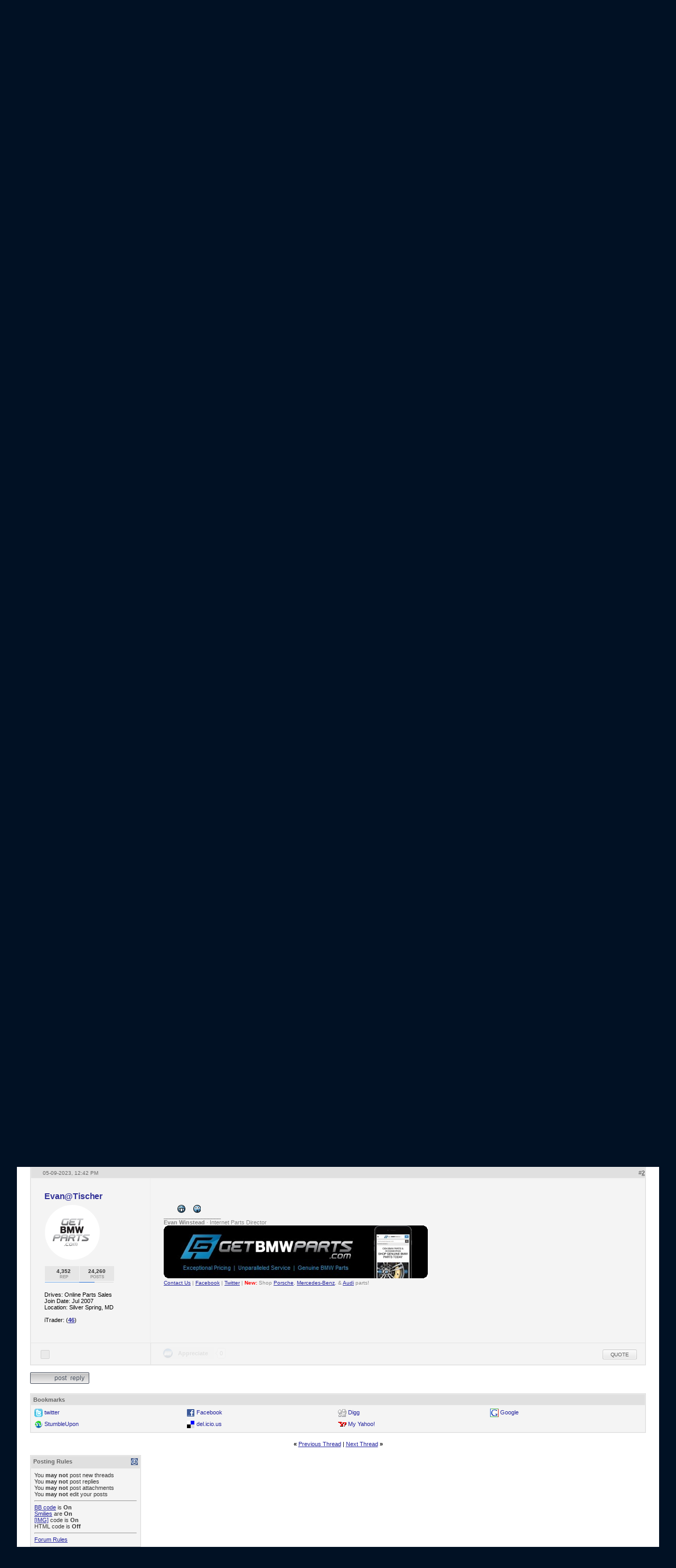

--- FILE ---
content_type: text/html; charset=ISO-8859-1
request_url: https://www.2addicts.com/forums/showthread.php?s=c092cdc83cbaa53ac9b028f2ccb2ccfc&p=30114424
body_size: 10744
content:
<!DOCTYPE html>
<html xmlns="http://www.w3.org/1999/xhtml" dir="ltr" lang="en">
<head>
	<meta http-equiv="Content-Type" content="text/html; charset=ISO-8859-1" />
<meta http-equiv="X-UA-Compatible" content="IE=9" />
<meta name="generator" content="vBulletin 3.8.11" />

<meta name="bptitle" content="getBMWparts.com | NEW Limited Edition &quot;50 Years M&quot; License Plate Frame!!!" /><meta name="bpthreadid" content="1961864" /><meta name="bpforumid" content="544" /><meta name="bpthreadop" content="Evan@Tischer" /><meta name="bplastposter" content="Evan@Tischer" /><meta name="bpfirstpostdateline" content="1665590307" /><meta name="bplastpostdateline" content="1683650574" /><meta name="bpcomments" content="1" /><meta name="bpsite" content="f22" />


<meta property="og:title" content="getBMWparts.com | NEW Limited Edition &quot;50 Years M&quot; License Plate Frame!!!"/>
<meta property="og:image" content="http://www.bimmerpost.com/bpfb.jpg" />

<meta name="keywords" content=" getBMWparts.com | NEW Limited Edition &quot;50 Years M&quot; License Plate Frame!!!, bmw 3-series forum,e90,e91,e92,e93,BMW forum,e90 forum,bmw e90 forum,e90 chat,hamann,ac,schnitzer,hartge,breyton,rdsport,3 series,3-series,coupe,sedan,spy shot,spy pics,spy photos,spy photo,2006,unofficial,forum,bbs,discussion,bulletin board,aftermarket,forum,page,board,discussion,videos,schnitzer,hamann,aftermarket,wheels,exhaust,335i,335d,328xi" />
<meta name="description" content="getBMWparts.com | NEW Limited Edition &quot;50 Years M&quot; License Plate Frame!!!" />


<!-- CSS Stylesheet -->
<style type="text/css" id="vbulletin_css">
/**
* vBulletin 3.8.11 CSS
* Style: '2Addicts | F22'; Style ID: 86
*/
@import url("clientscript/vbulletin_css/style-44ef9e49-00086.css");
</style>
<link rel="stylesheet" type="text/css" href="clientscript/vbulletin_important.css?v=3811" />


<!-- / CSS Stylesheet -->

<script type="text/javascript" src="https://ajax.googleapis.com/ajax/libs/yui/2.9.0/build/yahoo-dom-event/yahoo-dom-event.js?v=3811"></script>
<script type="text/javascript" src="https://ajax.googleapis.com/ajax/libs/yui/2.9.0/build/connection/connection-min.js?v=3811"></script>
<script type="text/javascript">
<!--
var SESSIONURL = "s=fbf6d03332c4f1d07d53cc74a6f6fb28&";
var SECURITYTOKEN = "guest";
var IMGDIR_MISC = "images/misc";
var vb_disable_ajax = parseInt("0", 10);
// -->
</script>
<script type="text/javascript" src="clientscript/vbulletin_global.js?v=3811"></script>
<script type="text/javascript" src="clientscript/vbulletin_menu.js?v=3811"></script>


	<link rel="alternate" type="application/rss+xml" title="2Addicts | BMW 2-Series forum RSS Feed" href="external.php?type=RSS2" />
	
		<link rel="alternate" type="application/rss+xml" title="2Addicts | BMW 2-Series forum - Misc. Car Items - RSS Feed" href="external.php?type=RSS2&amp;forumids=544" />
	


<script type="text/javascript" src="/forums/bpnavbar/jquery-1.7.2.min.js"></script>
<script type="text/javascript" src="/forums/bpnavbar/jquery.hoverIntent.min.js"></script>
<script type="text/javascript" src="/forums/bpmentions/helper.js"></script>
<link rel="stylesheet" type="text/css" href="/forums/bpmentions/mention.css" />
<link rel="stylesheet" type="text/css" href="/forums/markspam/markspam.css" />
<script type="text/javascript" src="/forums/markspam/markspam.js"></script>
	<title> getBMWparts.com | NEW Limited Edition &quot;50 Years M&quot; License Plate Frame!!!</title>
	<!-- 2Addicts | BMW 2-Series forum -->
	<script type="text/javascript" src="clientscript/vbulletin_post_loader.js?v=3811"></script>
	<style type="text/css" id="vbulletin_showthread_css">
	<!--
	
	#links div { white-space: nowrap; }
	#links img { vertical-align: middle; }
	-->
	</style>
        <script type="text/javascript" src="/forums/bpvote/bpvote.js"></script>
        <link rel="stylesheet" type="text/css" href="/forums/bpvote/bpvote.css" />
</head>
<body onload="if (document.body.scrollIntoView &amp;&amp; (window.location.href.indexOf('#') == -1 || window.location.href.indexOf('#post') &gt; -1)) { fetch_object('currentPost').scrollIntoView(true); }">
<link rel="stylesheet" type="text/css" href="/forums/multisite-style/universalbuttons/style1.css" />

<script src="/forums/multisite-style/log.js"></script>
<script src="/forums/multisite-style/multisite_forumselector_helper.js"></script>

 

<link rel="stylesheet" href="/forums/bpnavbar/mainnavbar7b.css" />
<link rel="stylesheet" type="text/css" href="/forums/multisite-style/universalbuttons/commonIcons.css" />

<div class="mainnavbar">


     <div class="mnavbarcontentlogo">
       <a href="//www.bimmerpost.com/"><img src="//bimmerpost.imgix.net/forums/bpnavbar/bplogo-flat.png?w=68" oldsrc="//bimmerpost.imgix.net/wp-content/themes/2020/images/bimmerpostlogo.png" border="0" alt="" /> 
       <div class="mnavbarbpname">Bimmerpost</div>
        </a>
     </div>

<div class="mnavbarcontent" id="flist">

<script>
$('nav li ul').hide().removeClass('fallback');
$('nav li').hover(
  function () {
    $('ul', this).stop().slideDown(150);
  },
  function () {
    $('ul', this).stop().slideUp(150);
  }
);
</script>


<nav id="hamnav">
  <label for="hamburger">&#9776; Model Selection</label>
  <input type="checkbox" id="hamburger"/>
  <ul id="hamitems">
    <li>
      <a href="#">1</a>
      <ul class="fallback">
 
                  <li class="forumnavItem"><a class="forumjump" href="//f44.bimmerpost.com/forums"><img src="/forums/bar69/icon-f40.png" border="0" alt="" align="left" width="166" height="82" /><div class="forumnavText"><font class="forumnavTitle">F40</font>Model Year: <b>2019 +</b></div></a></li>
       
                  <li class="dropdownSeparator">Previous Generations</li>

                  <li class="forumnavItem"><a class="forumjump" href="//f20.1addicts.com/forums"><img src="/forums/bar69/icon-f20-2.png" border="0" alt="" align="left" width="166" height="82" /><div class="forumnavText"><font class="forumnavTitle">F20 / F21</font>Model Year: <b>2012 - 2018</b></div></a></li>

                  <li class="forumnavItem"><a class="forumjump" href="//www.1addicts.com/forums"><img src="/forums/bar69/icon-e82-3.png" border="0" alt="" align="left" width="166" height="82" /><div class="forumnavText"><font class="forumnavTitle">E81 / E82 / E87 / E88</font>Model Year: <b>2004 - 2011</b></div></a></li>

      </ul>
    </li>


    <li>
      <a href="#">2</a>
      <ul class="fallback">
                  <li class="forumnavItem"><a class="forumjump" href="//g87.bimmerpost.com/forums"><img src="/forums/bar69/icon-g42.png" border="0" alt="" align="left" width="166" height="82" /><div class="forumnavText"><font class="forumnavTitle">G42</font>Model Year: <b>2021 +</b></div></a></li>

                  <li class="forumnavItem"><a class="forumjump" href="//f44.bimmerpost.com/forums"><img src="/forums/bar69/icon-f44.png" border="0" alt="" align="left" width="166" height="82" /><div class="forumnavText"><font class="forumnavTitle">F44</font>Model Year: <b>2020 +</b></div></a></li>

                  <li class="dropdownSeparator">Previous Generations</li>

                  <li class="forumnavItem"><a class="forumjump" href="//www.2addicts.com/forums"><img src="/forums/bar69/icon-f22.png" border="0" alt="" align="left" width="166" height="82" /><div class="forumnavText"><font class="forumnavTitle">F22 / F23</font>Model Year: <b>2014 - 2020</b></div></a></li>

      </ul>
    </li>

    <li>
      <a href="#">3/i3</a>
      <ul class="fallback">
                  <li class="forumnavItem"><a class="forumjump" href="//g20.bimmerpost.com/forums"><img src="/forums/bar69/icon-g20.png" border="0" alt="" align="left" width="166" height="82" /><div class="forumnavText"><font class="forumnavTitle">G20</font>Model Year: <b>2019 +</b></div></a></li>

                  <li class="forumnavItem"><a class="forumjump" href="//g50.bimmerpost.com/forums"><img src="/forums/bar69/icon-unknown.png" border="0" alt="" align="left" width="166" height="82" /><div class="forumnavText"><font class="forumnavTitle">G50 / NA0 / ZA0</font>Model Year: <b>2027 +</b></div></a></li>

                  <li class="dropdownSeparator">Previous Generations</li>

                  <li class="forumnavItem"><a class="forumjump" href="//f30.bimmerpost.com/forums"><img src="/forums/bar69/icon-f30-2.png" border="0" alt="" align="left" width="166" height="82" /><div class="forumnavText"><font class="forumnavTitle">F30 / F31</font>Model Year: <b>2012 - 2018</b></div></a></li>

                  <li class="forumnavItem"><a class="forumjump" href="//www.e90post.com/forums"><img src="/forums/bar69/icon-e90-3.png" border="0" alt="" align="left" width="166" height="82" /><div class="forumnavText"><font class="forumnavTitle">E90 / E91 / E92 / E93</font>Model Year: <b>2006 - 2011</b></div></a></li>
      </ul>
    </li>


    <li>
      <a href="#">4</a>
      <ul class="fallback">
                  <li class="forumnavItem"><a class="forumjump" href="//g20.bimmerpost.com/forums"><img src="/forums/bar69/icon-g22.png" border="0" alt="" align="left" width="166" height="82" /><div class="forumnavText"><font class="forumnavTitle">G22</font>Model Year: <b>2020 +</b></div></a></li>

                  <li class="dropdownSeparator">Previous Generations</li>

                  <li class="forumnavItem"><a class="forumjump" href="//f30.bimmerpost.com/forums"><img src="/forums/bar69/icon-f32.png" border="0" alt="" align="left" width="166" height="82" /><div class="forumnavText"><font class="forumnavTitle">F32 / F33</font>Model Year: <b>2013 - 2019</b></div></a></li>

      </ul>
    </li>

    <li>
      <a href="#">5/i5</a>
      <ul class="fallback">

                  <li class="forumnavItem"><a class="forumjump" href="//g60.bimmerpost.com/forums"><img src="/forums/bar69/icon-g60.png" border="0" alt="" align="left" width="166" height="82" /><div class="forumnavText"><font class="forumnavTitle">G60</font>Model Year: <b>2024 +</b></div></a></li>

                  <li class="dropdownSeparator">Previous Generations</li>

                  <li class="forumnavItem"><a class="forumjump" href="//g30.bimmerpost.com/forums"><img src="/forums/bar69/icon-g30-2.png" border="0" alt="" align="left" width="166" height="82" /><div class="forumnavText"><font class="forumnavTitle">G30</font>Model Year: <b>2017 - 2023</b></div></a></li>

                  <li class="forumnavItem"><a class="forumjump" href="//f10.5post.com/forums"><img src="/forums/bar69/icon-f10-2.png" border="0" alt="" align="left" width="166" height="82" /><div class="forumnavText"><font class="forumnavTitle">F10 / F11</font>Model Year: <b>2010 - 2016</b></div></a></li>

                  <li class="forumnavItem"><a class="forumjump" href="//e60.5post.com/forums"><img src="/forums/bar69/icon-e60-1.png" border="0" alt="" align="left" width="166" height="82" /><div class="forumnavText"><font class="forumnavTitle">E60</font>Model Year: <b>2004 - 2009</b></div></a></li>

                  <li class="forumnavItem"><a class="forumjump" href="//e39.5post.com/forums"><img src="/forums/bar69/icon-e39.png" border="0" alt="" align="left" width="166" height="82" /><div class="forumnavText"><font class="forumnavTitle">E39</font>Model Year: <b>1995 - 2003</b></div></a></li>

      </ul>
    </li>

    <li>
        <a class="forumjump" href="//www.6post.com/forums">6</a>
    </li>

    <li>
             <a class="forumjump" href="//www.7post.com/forums">7</a>
    </li>

    <li>
             <a class="forumjump" href="//f92.bimmerpost.com/forums">8</a>
    </li>


    <li>
      <a href="#">M2</a>
      <ul class="fallback">
                  <li class="forumnavItem"><a class="forumjump" href="//g87.bimmerpost.com/forums"><img src="/forums/bar69/icon-g87.png" border="0" alt="" align="left" width="166" height="82" /><div class="forumnavText"><font class="forumnavTitle">G87</font>Model Year: <b>2023+</b></div></a></li>

                  <li class="dropdownSeparator">Previous Generations</li>

                  <li class="forumnavItem"><a class="forumjump" href="//f87.bimmerpost.com/forums"><img src="/forums/bar69/icon-f87.png" border="0" alt="" align="left" width="166" height="82" /><div class="forumnavText"><font class="forumnavTitle">F87</font>Model Year: <b>2015 - 2022</b></div></a></li>

      </ul>
    </li>


    <li>
      <a href="#">M3</a>
      <ul class="fallback">

                  <li class="forumnavItem"><a class="forumjump" href="//g80.bimmerpost.com/forums"><img src="/forums/bar69/icon-g80.png" border="0" alt="" align="left" width="166" height="82" /><div class="forumnavText"><font class="forumnavTitle">G80</font>Model Year: <b>2021 +</b></div></a></li>

                  <li class="forumnavItem"><a class="forumjump" href="//g50.bimmerpost.com/forums"><img src="/forums/bar69/icon-unknown.png" border="0" alt="" align="left" width="166" height="82" /><div class="forumnavText"><font class="forumnavTitle">G50 / NA0 / ZA0</font>Model Year: <b>2027 +</b></div></a></li>

                  <li class="dropdownSeparator">Previous Generations</li>

                  <li class="forumnavItem"><a class="forumjump" href="//f80.bimmerpost.com/forums"><img src="/forums/bar69/icon-f80.png" border="0" alt="" align="left" width="166" height="82" /><div class="forumnavText"><font class="forumnavTitle">F80</font>Model Year: <b>2014 - 2020</b></div></a></li>

                  <li class="forumnavItem"><a class="forumjump" href="//www.m3post.com/forums"><img src="/forums/bar69/icon-e90m3-2.png" border="0" alt="" align="left" width="166" height="82" /><div class="forumnavText"><font class="forumnavTitle">E90 / E92</font>Model Year: <b>2007 - 2013</b></div></a></li>

                  <li class="forumnavItem"><a class="forumjump" href="//e46m3.bimmerpost.com/forums"><img src="/forums/bar69/icon-e46m3.png" border="0" alt="" align="left" width="166" height="82" /><div class="forumnavText"><font class="forumnavTitle">E46</font>Model Year: <b>2000 - 2006</b></div></a></li>

      </ul>
    </li>

    <li>
      <a href="#">M4</a>
      <ul class="fallback">
                  <li class="forumnavItem"><a class="forumjump" href="//g80.bimmerpost.com/forums"><img src="/forums/bar69/icon-g82.png" border="0" alt="" align="left" width="166" height="82" /><div class="forumnavText"><font class="forumnavTitle">G82</font>Model Year: <b>2021 +</b></div></a></li>

<li class="dropdownSeparator">Previous Generations</li>

                  <li class="forumnavItem"><a class="forumjump" href="//f80.bimmerpost.com/forums"><img src="/forums/bar69/icon-f82.png" border="0" alt="" align="left" width="166" height="82" /><div class="forumnavText"><font class="forumnavTitle">F82</font>Model Year: <b>2014 - 2020</b></div></a></li>

       </ul>
    </li>

    <li>
      <a href="#">M5</a>
      <ul class="fallback">

                  <li class="forumnavItem"><a class="forumjump" href="//g90.bimmerpost.com/forums"><img src="/forums/bar69/icon-g90.png" border="0" alt="" align="left" width="166" height="82" /><div class="forumnavText"><font class="forumnavTitle">G90 / G99</font>Model Year: <b>2025 +</b></div></a></li>

                  <li class="dropdownSeparator">Previous Generations</li>

                  <li class="forumnavItem"><a class="forumjump" href="//f90.bimmerpost.com/forums"><img src="/forums/bar69/icon-f90.png" border="0" alt="" align="left" width="166" height="82" /><div class="forumnavText"><font class="forumnavTitle">F90</font>Model Year: <b>2018 +</b></div></a></li>

                  <li class="forumnavItem"><a class="forumjump" href="//f10.m5post.com/forums"><img src="/forums/bar69/icon-f10m5.png" border="0" alt="" align="left" width="166" height="82" /><div class="forumnavText"><font class="forumnavTitle">F10</font>Model Year: <b>2011 - 2017</b></div></a></li>

                  <li class="forumnavItem"><a class="forumjump" href="//e60.5post.com/forums"><img src="/forums/bar69/icon-e60-1.png" border="0" alt="" align="left" width="166" height="82" /><div class="forumnavText"><font class="forumnavTitle">E60</font>Model Year: <b>2004 - 2009</b></div></a></li>

      </ul>
    </li>

    <li>
              <a class="forumjump" href="//www.6post.com/forums">M6</a>
    </li>

    <li>
             <a class="forumjump" href="//f92.bimmerpost.com/forums">M8</a>
    </li>

    <li>
      <a href="#">Z4</a>
      <ul class="fallback">
                  <li class="forumnavItem"><a class="forumjump" href="//g29.bimmerpost.com/forums"><img src="/forums/bar69/icon-g29.png" border="0" alt="" align="left" width="166" height="82" /><div class="forumnavText"><font class="forumnavTitle">G29</font>Model Year: <b>2019+</b></div></a></li>

                  <li class="dropdownSeparator">Previous Generations</li>

                  <li class="forumnavItem"><a class="forumjump" href="//e89.zpost.com/forums"><img src="/forums/bar69/icon-e89-4.png" border="0" alt="" align="left" width="166" height="82" /><div class="forumnavText"><font class="forumnavTitle">E89</font>Model Year: <b>2009 - 2017</b></div></a></li>

                  <li class="forumnavItem"><a class="forumjump" href="//www.zpost.com/forums"><img src="/forums/bar69/icon-e85-3.png" border="0" alt="" align="left" width="166" height="82" /><div class="forumnavText"><font class="forumnavTitle">E85 / E86</font>Model Year: <b>2002 - 2008</b></div></a></li>

      </ul>
    </li>

    <li>
      <a href="#" style="width:65px;">X1.X2</a>
      <ul class="fallback">

                  <li class="forumnavItem"><a class="forumjump" href="//u11.bimmerpost.com/forums"><img src="/forums/bar69/icon-u11-2.png" border="0" alt="" align="left" width="166" height="82" /><div class="forumnavText"><font class="forumnavTitle">U11 / U10</font>Model Year: <b>2023 +</b></div></a></li>

                  <li class="dropdownSeparator">Previous Generations</li>

                  <li class="forumnavItem"><a class="forumjump" href="//f48.bimmerpost.com/forums"><img src="/forums/bar69/icon-f48f39.png" border="0" alt="" align="left" width="166" height="82" /><div class="forumnavText"><font class="forumnavTitle">F48 / F39</font>Model Year: <b>2016 - 2022</b></div></a></li>

                  <li class="forumnavItem"><a class="forumjump" href="//e84.xbimmers.com/forums"><img src="/forums/bar69/icon-e84.png" border="0" alt="" align="left" width="166" height="82" /><div class="forumnavText"><font class="forumnavTitle">E84</font>Model Year: <b>2010 - 2015</b></div></a></li>

      </ul>
    </li>

    <li>
      <a href="#" style="width:60px;">X3.X4.iX3</a>
      <ul class="fallback">

                  <li class="forumnavItem"><a class="forumjump" href="//g45.bimmerpost.com/forums"><img src="/forums/bar69/icon-g45.png" border="0" alt="" align="left" width="166" height="82" /><div class="forumnavText"><font class="forumnavTitle">G45 / G46 / NA5</font>Model Year: <b>2025 +</b></div></a></li>

                  <li class="dropdownSeparator">Previous Generations</li>

                  <li class="forumnavItem"><a class="forumjump" href="//x3.xbimmers.com/forums"><img src="/forums/bar69/icon-x3.png" border="0" alt="" align="left" width="166" height="82" /><div class="forumnavText"><font class="forumnavTitle">E83 / F25 / F26 / G01 / G02</font>Model Year: <b>2003 - 2024</b></div></a></li>

      </ul>
    </li>

    <li>
      <a href="#" style="width:65px;">X5.X6</a>
      <ul class="fallback">

                  <li class="forumnavItem"><a class="forumjump" href="//g05.bimmerpost.com/forums"><img src="/forums/bar69/icon-g05.png" border="0" alt="" align="left" width="166" height="82" /><div class="forumnavText"><font class="forumnavTitle">G05 / G06</font>Model Year: <b>2019 - 2016</b></div></a></li>

                  <li class="forumnavItem"><a class="forumjump" href="//g65.bimmerpost.com/forums"><img src="/forums/bar69/icon-unknown.png" border="0" alt="" align="left" width="166" height="82" /><div class="forumnavText"><font class="forumnavTitle">G65 / G66</font>Model Year: <b>2027 +</b></div></a></li>

                  <li class="dropdownSeparator">Previous Generations</li>

                  <li class="forumnavItem"><a class="forumjump" href="//f15.bimmerpost.com/forums"><img src="/forums/bar69/icon-f15.png" border="0" alt="" align="left" width="166" height="82" /><div class="forumnavText"><font class="forumnavTitle">F15 / F16</font>Model Year: <b>2014 - 2018</b></div></a></li>

                  <li class="forumnavItem"><a class="forumjump" href="//www.xbimmers.com/forums"><img src="/forums/bar69/icon-e70.png" border="0" alt="" align="left" width="166" height="82" /><div class="forumnavText"><font class="forumnavTitle">E70 / E71 / E72</font>Model Year: <b>2006 - 2013</b></div></a></li>

      </ul>
    </li>

    <li>
             <a class="forumjump" href="//g07.bimmerpost.com/forums"  style="width:65px;">X7.XM</a>
    </li>

    <li>
             <a style="width:90px" class="forumjump" href="//bmwi.bimmerpost.com/forums">i3 / i4 / i8 / iX</a>
    </li>

  </ul>
</nav>







</div>

<div style="float:right;margin:10px 15px 0px 0px;display:none">
   <a href="http://www.facebook.com/bimmerpost"><img src="/forums/multisite-style/share-fb2.png" width="20" height="20" alt="Facebook" border="0" /></a>
   <a href="http://www.twitter.com/bimmerpost"><img src="/forums/multisite-style/share-tw2.png" width="20" height="20" alt="Twitter" border="0" /></a>
</div>

<div class="navbarUserData">
     

     <div class="regrBtn loginBtn" style="margin-left:18px">
       Login
     </div>

     <div style="display:none;background: rgba(255, 0, 0, 0.32);
padding: 22px 22px;
position: absolute;
top: 39px;
left: 56px;
background: linear-gradient(to bottom,  rgba(169,3,41,0.6) 0%,rgba(109,0,25,0.4) 100%); /* W3C */
filter: progid:DXImageTransform.Microsoft.gradient( startColorstr='#33a90329', endColorstr='#336d0019',GradientType=0 ); /* IE6-9 */
box-shadow: 1px 1px 8px rgba(0,0,0,0.6);

" id="hiddenLogin">

		<!-- login form -->
		<form action="login.php?do=login" method="post" onsubmit="md5hash(vb_login_password, vb_login_md5password, vb_login_md5password_utf, 0)">
		<script type="text/javascript" src="clientscript/vbulletin_md5.js?v=3811"></script>

<div class="bploginbox"><input type="text" class="loginfield" style="font-size: 11px" name="vb_login_username" id="navbar_username" size="12" accesskey="u" tabindex="91" value="User Name" onfocus="if (this.value == 'User Name') this.value = '';" /></div>

<div class="bploginbox"><input type="password" class="loginfield" style="font-size: 11px" name="vb_login_password" id="navbar_password" size="12" tabindex="92" value="zzxcvbnm123" onfocus="if (this.value == 'zzxcvbnm123') this.value = '';"/></div>

<div class="bploginmid"><label for="cb_cookieuser_navbar"><input type="checkbox" name="cookieuser" value="1" tabindex="93" id="cb_cookieuser_navbar" accesskey="c" checked="checked" />  Remember Me?</label></div>

<div class="bplogin"><input class="bplogoutbutton" type="submit" value="Log in" tabindex="94" title="Enter your username and password in the boxes provided to login, or click the 'register' button to create a profile for yourself." accesskey="s" /></div>

		<input type="hidden" name="s" value="fbf6d03332c4f1d07d53cc74a6f6fb28" />
		<input type="hidden" name="securitytoken" value="guest" />
		<input type="hidden" name="do" value="login" />
		<input type="hidden" name="vb_login_md5password" />
		<input type="hidden" name="vb_login_md5password_utf" />
		</form>
		<!-- / login form -->

     </div>

       <script>
         $(document).ready(function() {

    $('.loginBtn').on('click', function(e) {
$('#hiddenLogin').fadeToggle(100, "linear");
    });

         });
       </script>





     
     <div class="regrBtn">
       <a href="register.php?s=fbf6d03332c4f1d07d53cc74a6f6fb28" rel="nofollow">Register</a>
     </div>
     
</div>

</div>













<!-- logo -->
<a name="top"></a>
<div style="height:125px;position:relative;width:95%;margin:0 auto;">
     <div style="position:absolute;bottom:0;left:0;background:rgba(0,0,0,0.35);width:100%;height:21px;padding:6px 0px 6px 0px;"><div style="margin-left:300px;color:#445060;font-size:11px;font-family:helvetica;">THE LARGEST BMW 2-SERIES FORUM ON THE PLANET</div></div>
     <div style="position:absolute;bottom:3px;left:0;background:rgba(255,255,255,0.2);width:100%;height:6px;"></div>
     <div style="position:absolute;top:6px;left:0;width:317px;height:120px;"><a href="/forums/"><img src="/forums/multisite-style/f22/f22-2.png" alt="2Addicts" width="317" height="120" border="0" /></a></div>
     <div style="position:absolute;bottom:36px;left:272px;width:133px;height:34px;"><a href="/forums/"><img src="/forums/multisite-style/f22/2addictslogo.png" alt="2Addicts" width="133" height="34" border="0" /></a></div>
    <div style="position:absolute;bottom:24px;left:420px;height:34px;">
<table cellspacing="0" border="0" align="center">
	<tr align="center">
		

		<td class="vbmenu_control2"><a href="bpgarage.php">BMW Garage</a></td>

		<td class="vbmenu_control2"><a href="calendar.php?s=fbf6d03332c4f1d07d53cc74a6f6fb28">BMW Meets</a></td>

		
			<td class="vbmenu_control2"><a style="color: green;" href="register.php?s=fbf6d03332c4f1d07d53cc74a6f6fb28" rel="nofollow">Register</a></td>
		


		
		
			
				
				<td class="vbmenu_control2"><a href="search.php?s=fbf6d03332c4f1d07d53cc74a6f6fb28&amp;do=getdaily" accesskey="2">Today's Posts</a></td>
				
				<td id="navbar_search" class="vbmenu_control2"><a href="search.php?s=fbf6d03332c4f1d07d53cc74a6f6fb28" accesskey="4" rel="nofollow">Search</a> </td>
			
			
		

		
	</tr>
	</table>
    </div>
</div>

<!-- content table -->
<!-- open content container -->

<div align="center">
	<div class="page" style="width:95%; text-align:left">
		<div style="padding:0px 25px 0px 25px" align="left">





<!-- marks new section for nav -->
<div style="padding:9px;background:#fff;"></div>
<table cellspacing="0" cellpadding="0" border="0" width="100%" style="padding:13px;background:#fbfbfb;border:1px solid #d9d9d9;box-shadow: inset 3px 3px 0px #efefef;border-radius:3px;">
<tr>
<td valign="top" width="99%" align="left" style="margin-top:0px;">
<span class="navbar" style="padding:14px 12px 14px 12px;"><a href="/forums" style="font-size:11px;text-decoration:none;">2Addicts | BMW 2-Series forum</a></span> 
	<span class="navbar" style="border:1px solid #ccc;border-top:0;border-bottom:0;border-right:0;padding:14px 18px 14px 18px;"> <a href="forumdisplay.php?s=fbf6d03332c4f1d07d53cc74a6f6fb28&amp;f=533" style="text-decoration:none;">Classifieds</a></span>

	<span class="navbar" style="border:1px solid #ccc;border-top:0;border-bottom:0;border-right:0;padding:14px 18px 14px 18px;"> <a href="forumdisplay.php?s=fbf6d03332c4f1d07d53cc74a6f6fb28&amp;f=534" style="text-decoration:none;">Commercial Classifieds</a></span>

	<span class="navbar" style="border:1px solid #ccc;border-top:0;border-bottom:0;border-right:0;padding:14px 18px 14px 18px;"> <a href="forumdisplay.php?s=fbf6d03332c4f1d07d53cc74a6f6fb28&amp;f=544" style="text-decoration:none;">Misc. Car Items</a></span>
 <strong><font style="color:#000; font-size:11px;text-decoration:none;background:#f0f0f0;border:1px solid #ccc;border-top:0;border-bottom:0;padding:14px 18px 14px 18px;">
	 getBMWparts.com | NEW Limited Edition &quot;50 Years M&quot; License Plate Frame!!!
</font></strong></span>
      
</td>
</tr>
</table>
<!-- end marks new section for nav -->
<br />






<!-- NAVBAR POPUP MENUS -->

	
	<!-- header quick search form -->
	<div class="vbmenu_popup" id="navbar_search_menu" style="display:none" align="left">
		<table cellpadding="4" cellspacing="1" border="0">


		<tr>
			<td class="thead">Google Search</td>
		</tr>
		<tr>
			<td class="vbmenu_option" title="nohilite">

			   <script>
  				(function() {
    				  var cx = '000862408910862767472:dmbbwqfiazg';
    				  var gcse = document.createElement('script');
    				  gcse.type = 'text/javascript';
    				  gcse.async = true;
    				  gcse.src = 'https://cse.google.com/cse.js?cx=' + cx;
    				  var s = document.getElementsByTagName('script')[0];
    				  s.parentNode.insertBefore(gcse, s);
  				})();
			   </script>
			   <gcse:searchbox-only resultsUrl="googlesearch.php"></gcse:searchbox-only>

                           </td>
                   </tr>


		<tr>
			<td class="thead">Search Forums</td>
		</tr>
		<tr>
			<td class="vbmenu_option" title="nohilite">
				<form action="search.php?do=process" method="post">

					<input type="hidden" name="do" value="process" />
					<input type="hidden" name="quicksearch" value="1" />
					<input type="hidden" name="childforums" value="1" />
					<input type="hidden" name="exactname" value="1" />
					<input type="hidden" name="s" value="fbf6d03332c4f1d07d53cc74a6f6fb28" />
					<input type="hidden" name="securitytoken" value="guest" />
					<div><input type="text" class="bginput" name="query" size="25" tabindex="1001" /><input type="submit" class="button" value="Go" tabindex="1006" /></div>
					<div style="margin-top:6px">
						<label for="rb_nb_sp0"><input type="radio" name="showposts" value="0" id="rb_nb_sp0" tabindex="1002" checked="checked" />Show Threads</label>
						&nbsp;
						<label for="rb_nb_sp1"><input type="radio" name="showposts" value="1" id="rb_nb_sp1" tabindex="1003" />Show Posts</label>
					</div>
					<div style="margin-top:6px">
						<label for="bpsearchall"><input type="checkbox" name="bpsearchall" value="1" id="bpsearchall" tabindex="1004" />Search across all BimmerPost sites?</label>
					</div>
					<div style="margin-top:6px">
						<label for="bpsearchot"><input type="checkbox" name="bpsearchot" value="1" id="bpsearchot" tabindex="1005" />Include off-topic posts in search results?</label>
					</div>

				</form>
			</td>
		</tr>
		
		<tr>
			<td class="vbmenu_option"><a href="tags.php?s=fbf6d03332c4f1d07d53cc74a6f6fb28" rel="nofollow">Tag Search</a></td>
		</tr>
		
		<tr>
			<td class="vbmenu_option"><a href="search.php?s=fbf6d03332c4f1d07d53cc74a6f6fb28" accesskey="4" rel="nofollow">Advanced Search</a></td>
		</tr>
		
		</table>
	</div>
	<!-- / header quick search form -->
	

	
<!-- / NAVBAR POPUP MENUS -->

<!-- PAGENAV POPUP -->
	<div class="vbmenu_popup" id="pagenav_menu" style="display:none">
		<table cellpadding="4" cellspacing="1" border="0">
		<tr>
			<td class="thead" nowrap="nowrap">Go to Page...</td>
		</tr>
		<tr>
			<td class="vbmenu_option" title="nohilite">
			<form action="index.php" method="get" onsubmit="return this.gotopage()" id="pagenav_form">
				<input type="text" class="bginput" id="pagenav_itxt" style="font-size:11px" size="4" />
				<input type="button" class="button" id="pagenav_ibtn" value="Go" />
			</form>
			</td>
		</tr>
		</table>
	</div>
<!-- / PAGENAV POPUP -->








<a name="poststop" id="poststop"></a>

<!-- controls above postbits -->
<table cellpadding="0" cellspacing="0" border="0" width="100%" style="margin-bottom:3px">
<tr valign="bottom">
	
		<td class="smallfont"><a href="newreply.php?s=fbf6d03332c4f1d07d53cc74a6f6fb28&amp;do=newreply&amp;noquote=1&amp;p=29432811" rel="nofollow"><div class="newButton">Post Reply</div></a></td>
	
	
</tr>
</table>
<!-- / controls above postbits -->

<!-- toolbar -->
<table class="tborder" cellpadding="6" cellspacing="1" border="0" width="100%" align="center" style="border-bottom-width:0px">
<tr>
	<td class="tcat" width="100%">
		<div class="smallfont">
		
		&nbsp;
		</div>
	</td>


	<td class="vbmenu_control" id="threadtools" nowrap="nowrap">
		<a href="/forums/showthread.php?p=30114424&amp;nojs=1#goto_threadtools">Thread Tools</a>
		<script type="text/javascript"> vbmenu_register("threadtools"); </script>
	</td>
	
	
	

	

</tr>
</table>
<!-- / toolbar -->



<!-- end content table -->

		</div>
	</div>
</div>

<!-- / close content container -->
<!-- / end content table -->





<div id="posts"><!-- post #29432811 -->

	<!-- open content container -->

<div align="center">
	<div class="page" style="width:95%; text-align:left">
		<div style="padding:0px 25px 0px 25px" align="left">

	<div id="edit29432811" style="padding:0px 0px 6px 0px">
	<!-- this is not the last post shown on the page -->





<table id="post29432811" class="tborder" cellpadding="0" cellspacing="0" border="0" width="100%" align="center">
<tr>
	
		<td class="thead" style="font-weight:normal; border: 1px solid #ededed; border-right: 0px" >
<font size=1>&nbsp;&nbsp;&nbsp;&nbsp;&nbsp;
			<!-- status icon and date -->
			<a name="post29432811"><!img class="inlineimg" src="/forums/multisite-style/f22/statusicon/post_old.gif" alt="Old" border="0" /></a>
			10-12-2022, 11:58 AM
			
			<!-- / status icon and date -->
		</td>
		<td class="thead" style="padding: 0px;font-weight:normal; border: 1px solid #ededed; border-left: 0px" align="right">
			&nbsp;
			#<a href="showpost.php?s=fbf6d03332c4f1d07d53cc74a6f6fb28&amp;p=29432811&amp;postcount=1" target="new" rel="nofollow" id="postcount29432811" name="1"><strong>1</strong></a>
			
		</td>
	
</tr>
<tr valign="top">





	<td class="alt2" width="175" style="border: 1px solid #ededed; border-top: 0px !important; border-bottom: 0px !important;padding:25px;font-family: 'Open Sans', sans-serif;">

			<div id="postmenu_29432811">
				
				<a class="bigusername" href="member.php?s=fbf6d03332c4f1d07d53cc74a6f6fb28&amp;u=25287">Evan@Tischer</a>
				<script type="text/javascript"> vbmenu_register("postmenu_29432811", true); </script>
				
			</div>

			
			

			
				<div class="avatarImage">
					<a href="member.php?s=fbf6d03332c4f1d07d53cc74a6f6fb28&amp;u=25287"><img src="customavatars/avatar25287_6.gif" id="postAvatar" alt="Evan@Tischer's Avatar" border="0" /></a>
				</div>
			
<!-- flags -->

<!-- flags -->

                        <div class="postBitScoreItem" title="Reputation Score" style="padding-left:22px;" data-href="4352">4352<div>Rep</div></div>
                        <div class="postBitScoreItem" title="Post Count">24,260<div>Posts</div></div>
<br style="clear:both;" />
                        <div class="postBitScoreGraphContainer"><div class="postBitScoreGraph"><div></div></div></div>

			

<div style="height:6px;"></div>
			<div class="smallfont">
Drives: Online Parts Sales<br />
				<div>Join Date: Jul 2007</div>
				<div>Location: Silver Spring, MD</div>
				

				<div>
<br />
<div>iTrader: (<b><a href="itrader.php?s=fbf6d03332c4f1d07d53cc74a6f6fb28&amp;u=25287">46</a></b>)</div>

<br />
<style>
.garagelist
{
 padding:2px 0px 0px 2px;
 font-size:9px;
 line-height:16px;
 font-family:"lucida grande",tahoma,verdana,arial,sans-serif;
 letter-spacing:0;
 color:#888;
}
.garagelist a, .garagelist a:visited, .garagelist a:link
{
 font-size:11px;
 text-decoration:none;
 font-weight:700;
 color:#1b3c79;
}
.garagelist a:hover
{
 text-decoration:underline;
}
</style>


				</div>
				
				
				
				
				<div>    </div>
			</div>


	</td>


<!-- IF statement for official threads -->


	
	<td class="alt1" id="td_post_29432811" style="border-right: 1px solid #ededed; border-left:0 !important; border-bottom:0 !important; position:relative;padding:35px 25px;">
	

		
		
			<!-- icon and title -->
			<div class="smallfont">
				<img class="inlineimg" src="images/icons/icon2.gif" alt="Arrow" border="0" />
				<strong>getBMWparts.com | NEW Limited Edition &quot;50 Years M&quot; License Plate Frame!!!</strong>
			</div>
			<hr size="1" style="color:#ededed; background-color:#ededed" />
			<!-- / icon and title -->
		

		<!-- message -->
		<div id="post_message_29432811" class="thePostItself">
                

                
                <a href="https://www.getbmwparts.com/oem-parts/bmw-50-years-m-license-plate-frame-82115a75da6?c=bD0xOSZuPVNlYXJjaCBSZXN1bHRz" rel="" target="_blank"><img src="https://rparts-sites.s3.amazonaws.com/c9da6b63e26b3287a6a68fe8ee3a4330/design/bmw%20forum%20header%20long.png" border="0" alt="" /></a><br />
<br />
<b>getBMWparts.com | NEW Limited Edition &quot;50 Years M&quot; License Plate Frame!!!</b><br />
<br />
<a href="https://www.getbmwparts.com/oem-parts/bmw-50-years-m-license-plate-frame-82115a75da6?c=bD0xOSZuPVNlYXJjaCBSZXN1bHRz" rel="" target="_blank"><img src="https://s3.amazonaws.com/rparts-sites/images/285f89b802bcb2651801455c86d78f2a/82387d36608370a2cd6403d2a93ad54c.jpg" border="0" alt="" /><br />
<br />
<img src="https://s3.amazonaws.com/rparts-sites/images/285f89b802bcb2651801455c86d78f2a/f45e7988c3514f5744f41e9a5be95a12.jpg" border="0" alt="" /><br />
</a><br />
50th Anniversary M License Plate Frame.  Hardware hider caps included.  This stylish and attractive license plate frame is the perfect addition to your BMW. Made from Stainless Steel. Includes matching finish two-piece hardware hiders.<br />
<br />
<b>Get yours <a href="https://www.getbmwparts.com/oem-parts/bmw-50-years-m-license-plate-frame-82115a75da6?c=bD0xOSZuPVNlYXJjaCBSZXN1bHRz" rel="" target="_blank">HERE</a> before they're gone!! </b> <img src="images/smilies/cool.gif" border="0" alt="" title="Cool" class="inlineimg" /></div>
		<!-- / message -->

		

		

		
		<!-- sig -->
			<div>
				__________________<br />
				<div class="fixedsig"><b>Evan Winstead</b> · Internet Parts Director<br />
<a href="https://www.getbmwparts.com/" rel="ugc" target="_blank"><img src="signaturepics/sigpic25287_3.gif" alt="" border="0" /></a><br />
<font size="1"><a href="https://www.getbmwparts.com/contact-us" rel="ugc" target="_blank">Contact Us</a>  |  <a href="https://www.facebook.com/getbmwparts" rel="ugc" target="_blank">Facebook</a>  |  <a href="https://twitter.com/getbmwparts" rel="ugc" target="_blank">Twitter</a>  |  <font color="Red"><b>New:</b></font>  Shop <a href="https://www.getporscheparts.com/" rel="ugc" target="_blank">Porsche</a>, <a href="http://www.getmercedesbenzparts.com" rel="ugc" target="_blank">Mercedes-Benz</a>, &amp; <a href="https://www.getaudiparts.com/" rel="ugc" target="_blank">Audi</a> parts!</font></div>
			</div>
		<!-- / sig -->
		

		

		

	</td>
</tr>
<tr>

<!-- IF statement for official threads -->


	<td class="alt2" style="border: 1px solid #ededed; border-top: 1px solid rgba(0,0,0,0.06);padding:8px 18px">
		<div class="isOffline"></div>



		
		
		
		<div style="float:right;margin:0 8px 0 0;padding:3px 0 0 0"></div>


	</td>


<!-- IF statement for official threads -->



	
	<td class="alt2" align="right" style="border: 1px solid #ededed; border-left:1px solid rgba(0,0,0,0.06); border-top: 1px solid rgba(0,0,0,0.06); padding:0;">
	
<div id="leftControls">
		<!-- controls -->


<!if condition="THIS_SCRIPT == 'showthread'">
<div class="postBotBarItem">
<div class="voteContainer3" postid="29432811" posterid="25287" mid="0" musername="Unregistered">
Appreciate
  <span id="votecounter_29432811">
  0
  </span>
</div>
</div>
<!/if>
 
<div class="postBotBarItemNoBorder" postid="29432811">
<!-- if condition="1!==1 AND <div class="bpVoters"></div>" -->
<div class="bpVoters"></div>
</div>

 
   

<div class="postBotBarItem" id="fb-root">
<script defer src="//connect.facebook.net/en_US/all.js#xfbml=1"></script><fb:like href="" send="true" width="290" show_faces="false" font=""></fb:like>
</div>

<div class="postBotBarItem">
<a href="https://twitter.com/intent/tweet" class="twitter-share-button" data-text="getBMWparts.com | NEW Limited Edition &quot;50 Years M&quot; License Plate Frame!!!" data-count="horizontal" data-via="bimmerpost">Tweet</a><script defer type="text/javascript" src="//platform.twitter.com/widgets.js"></script>
</div>

<!div class="postBotBarItem">
<!script defer src="//platform.linkedin.com/in.js" type="text/javascript"></script>
<!script type="IN/Share" data-counter="right"></script>
<!/div>

  


</div> <!-- left controls -->

   <div class="postBotBarItem" style="float:right;padding-top:12px;">

		
		
		
                        <div class="postBitActionFrame pbaSPACED">
			<a href="newreply.php?s=fbf6d03332c4f1d07d53cc74a6f6fb28&amp;do=newreply&amp;p=29432811" rel="nofollow" title="Reply with Quote">Quote</a>
                        </div>
		
		
		
		
		
		
		
			
		
		
		<!-- / controls -->

   </div>
	</td>

</tr>
</table>


<!-- post 29432811 popup menu -->
<div class="vbmenu_popup" id="postmenu_29432811_menu" style="display:none">
	<table cellpadding="4" cellspacing="0" border="0">
	<tr>
		<td class="thead">Evan@Tischer</td>
	</tr>
	
		<tr><td class="vbmenu_option"><a href="member.php?s=fbf6d03332c4f1d07d53cc74a6f6fb28&amp;u=25287">View Public Profile</a></td></tr>
	
	
	
	
		<tr><td class="vbmenu_option"><a href="http://www.getBMWparts.com">Visit Evan@Tischer's homepage!</a></td></tr>
	
	
		<tr><td class="vbmenu_option"><a href="search.php?s=fbf6d03332c4f1d07d53cc74a6f6fb28&amp;do=finduser&amp;u=25287" rel="nofollow">Find More Posts by Evan@Tischer</a></td></tr>
	
	
	
	</table>
</div>
<!-- / post 29432811 popup menu -->
<div class="postSpacer"></div>


	</div>
	
		</div>
	</div>
</div>

<!-- / close content container -->

<!-- / post #29432811 --><!-- post #30114424 -->

	<!-- open content container -->

<div align="center">
	<div class="page" style="width:95%; text-align:left">
		<div style="padding:0px 25px 0px 25px" align="left">

	<div id="edit30114424" style="padding:0px 0px 6px 0px">
	





<table id="post30114424" class="tborder" cellpadding="0" cellspacing="0" border="0" width="100%" align="center">
<tr>
	
		<td class="thead" style="font-weight:normal; border: 1px solid #ededed; border-right: 0px"  id="currentPost">
<font size=1>&nbsp;&nbsp;&nbsp;&nbsp;&nbsp;
			<!-- status icon and date -->
			<a name="post30114424"><!img class="inlineimg" src="/forums/multisite-style/f22/statusicon/post_old.gif" alt="Old" border="0" /></a>
			05-09-2023, 12:42 PM
			
			<!-- / status icon and date -->
		</td>
		<td class="thead" style="padding: 0px;font-weight:normal; border: 1px solid #ededed; border-left: 0px" align="right">
			&nbsp;
			#<a href="showpost.php?s=fbf6d03332c4f1d07d53cc74a6f6fb28&amp;p=30114424&amp;postcount=2" target="new" rel="nofollow" id="postcount30114424" name="2"><strong>2</strong></a>
			
		</td>
	
</tr>
<tr valign="top">





	<td class="alt2" width="175" style="border: 1px solid #ededed; border-top: 0px !important; border-bottom: 0px !important;padding:25px;font-family: 'Open Sans', sans-serif;">

			<div id="postmenu_30114424">
				
				<a class="bigusername" href="member.php?s=fbf6d03332c4f1d07d53cc74a6f6fb28&amp;u=25287">Evan@Tischer</a>
				<script type="text/javascript"> vbmenu_register("postmenu_30114424", true); </script>
				
			</div>

			
			

			
				<div class="avatarImage">
					<a href="member.php?s=fbf6d03332c4f1d07d53cc74a6f6fb28&amp;u=25287"><img src="customavatars/avatar25287_6.gif" id="postAvatar" alt="Evan@Tischer's Avatar" border="0" /></a>
				</div>
			
<!-- flags -->

<!-- flags -->

                        <div class="postBitScoreItem" title="Reputation Score" style="padding-left:22px;" data-href="4352">4352<div>Rep</div></div>
                        <div class="postBitScoreItem" title="Post Count">24,260<div>Posts</div></div>
<br style="clear:both;" />
                        <div class="postBitScoreGraphContainer"><div class="postBitScoreGraph"><div></div></div></div>

			

<div style="height:6px;"></div>
			<div class="smallfont">
Drives: Online Parts Sales<br />
				<div>Join Date: Jul 2007</div>
				<div>Location: Silver Spring, MD</div>
				

				<div>
<br />
<div>iTrader: (<b><a href="itrader.php?s=fbf6d03332c4f1d07d53cc74a6f6fb28&amp;u=25287">46</a></b>)</div>

<br />
<style>
.garagelist
{
 padding:2px 0px 0px 2px;
 font-size:9px;
 line-height:16px;
 font-family:"lucida grande",tahoma,verdana,arial,sans-serif;
 letter-spacing:0;
 color:#888;
}
.garagelist a, .garagelist a:visited, .garagelist a:link
{
 font-size:11px;
 text-decoration:none;
 font-weight:700;
 color:#1b3c79;
}
.garagelist a:hover
{
 text-decoration:underline;
}
</style>


				</div>
				
				
				
				
				<div>    </div>
			</div>


	</td>


<!-- IF statement for official threads -->


	
	<td class="alt1" id="td_post_30114424" style="border-right: 1px solid #ededed; border-left:0 !important; border-bottom:0 !important; position:relative;padding:35px 25px;">
	

		
		

		<!-- message -->
		<div id="post_message_30114424" class="thePostItself">
                

                
                <img src="images/smilies/bump.gif" border="0" alt="" title="bump.gif" class="inlineimg" /></div>
		<!-- / message -->

		

		

		
		<!-- sig -->
			<div>
				__________________<br />
				<div class="fixedsig"><b>Evan Winstead</b> · Internet Parts Director<br />
<a href="https://www.getbmwparts.com/" rel="ugc" target="_blank"><img src="signaturepics/sigpic25287_3.gif" alt="" border="0" /></a><br />
<font size="1"><a href="https://www.getbmwparts.com/contact-us" rel="ugc" target="_blank">Contact Us</a>  |  <a href="https://www.facebook.com/getbmwparts" rel="ugc" target="_blank">Facebook</a>  |  <a href="https://twitter.com/getbmwparts" rel="ugc" target="_blank">Twitter</a>  |  <font color="Red"><b>New:</b></font>  Shop <a href="https://www.getporscheparts.com/" rel="ugc" target="_blank">Porsche</a>, <a href="http://www.getmercedesbenzparts.com" rel="ugc" target="_blank">Mercedes-Benz</a>, &amp; <a href="https://www.getaudiparts.com/" rel="ugc" target="_blank">Audi</a> parts!</font></div>
			</div>
		<!-- / sig -->
		

		

		

	</td>
</tr>
<tr>

<!-- IF statement for official threads -->


	<td class="alt2" style="border: 1px solid #ededed; border-top: 1px solid rgba(0,0,0,0.06);padding:8px 18px">
		<div class="isOffline"></div>



		
		
		
		<div style="float:right;margin:0 8px 0 0;padding:3px 0 0 0"></div>


	</td>


<!-- IF statement for official threads -->



	
	<td class="alt2" align="right" style="border: 1px solid #ededed; border-left:1px solid rgba(0,0,0,0.06); border-top: 1px solid rgba(0,0,0,0.06); padding:0;">
	
<div id="leftControls">
		<!-- controls -->


<!if condition="THIS_SCRIPT == 'showthread'">
<div class="postBotBarItem">
<div class="voteContainer3" postid="30114424" posterid="25287" mid="0" musername="Unregistered">
Appreciate
  <span id="votecounter_30114424">
  0
  </span>
</div>
</div>
<!/if>
 
<div class="postBotBarItemNoBorder" postid="30114424">
<!-- if condition="2!==1 AND <div class="bpVoters"></div>" -->
<div class="bpVoters"></div>
</div>



</div> <!-- left controls -->

   <div class="postBotBarItem" style="float:right;padding-top:12px;">

		
		
		
                        <div class="postBitActionFrame pbaSPACED">
			<a href="newreply.php?s=fbf6d03332c4f1d07d53cc74a6f6fb28&amp;do=newreply&amp;p=30114424" rel="nofollow" title="Reply with Quote">Quote</a>
                        </div>
		
		
		
		
		
		
		
			
		
		
		<!-- / controls -->

   </div>
	</td>

</tr>
</table>


<!-- post 30114424 popup menu -->
<div class="vbmenu_popup" id="postmenu_30114424_menu" style="display:none">
	<table cellpadding="4" cellspacing="0" border="0">
	<tr>
		<td class="thead">Evan@Tischer</td>
	</tr>
	
		<tr><td class="vbmenu_option"><a href="member.php?s=fbf6d03332c4f1d07d53cc74a6f6fb28&amp;u=25287">View Public Profile</a></td></tr>
	
	
	
	
		<tr><td class="vbmenu_option"><a href="http://www.getBMWparts.com">Visit Evan@Tischer's homepage!</a></td></tr>
	
	
		<tr><td class="vbmenu_option"><a href="search.php?s=fbf6d03332c4f1d07d53cc74a6f6fb28&amp;do=finduser&amp;u=25287" rel="nofollow">Find More Posts by Evan@Tischer</a></td></tr>
	
	
	
	</table>
</div>
<!-- / post 30114424 popup menu -->
<div class="postSpacer"></div>


	</div>
	
		</div>
	</div>
</div>

<!-- / close content container -->

<!-- / post #30114424 --><div id="lastpost"></div></div>

<!-- averages for reputation -->
<script>
averageVal = 351
stddevVal = 1849
</script>
<script src="/forums/bpvote/calculateBar3.js" type="text/javascript"></script>
<!-- averages -->

<!-- start content table -->
<!-- open content container -->

<div align="center">
	<div class="page" style="width:95%; text-align:left">
		<div style="padding:0px 25px 0px 25px" align="left">

<!-- / start content table -->

<!-- controls below postbits -->
<table cellpadding="0" cellspacing="0" border="0" width="100%" style="margin-top:-3px">
<tr valign="top">
	
		<td class="smallfont"><a href="newreply.php?s=fbf6d03332c4f1d07d53cc74a6f6fb28&amp;do=newreply&amp;noquote=1&amp;p=30114424" rel="nofollow"><div class="newButton">Post Reply</div></a></td>
	
	
</tr>
</table>
<!-- / controls below postbits -->




<!-- social bookmarking links -->
	<br />
	<table cellpadding="6" cellspacing="1" border="0" width="100%" class="tborder" align="center">
	<tr>
		<td class="thead">Bookmarks</td>
	</tr>
	<tr>
		<td class="alt2" style="padding-top:0px"><div style="clear:both"></div><ul style="list-style-type:none; margin:0px; padding:0px"><li class="smallfont" style="width:25%; min-width:160px; float:left; margin-top:6px">
	
		<a href="http://twitter.com/home?status=https%3A%2F%2Fwww.2addicts.com%2Fforums%2Fshowthread.php%3Ft%3D1961864" target="socialbookmark"><img src="images/misc/bookmarksite_twitter.gif" border="0" alt="Submit Thread to twitter" class="inlineimg" /></a>
	
	<a href="http://twitter.com/home?status=https%3A%2F%2Fwww.2addicts.com%2Fforums%2Fshowthread.php%3Ft%3D1961864" target="socialbookmark" style="text-decoration:none">twitter</a>
</li><li class="smallfont" style="width:25%; min-width:160px; float:left; margin-top:6px">
	
		<a href="http://www.facebook.com/share.php?u=https%3A%2F%2Fwww.2addicts.com%2Fforums%2Fshowthread.php%3Ft%3D1961864" target="socialbookmark"><img src="images/misc/bookmarksite_facebook.gif" border="0" alt="Submit Thread to Facebook" class="inlineimg" /></a>
	
	<a href="http://www.facebook.com/share.php?u=https%3A%2F%2Fwww.2addicts.com%2Fforums%2Fshowthread.php%3Ft%3D1961864" target="socialbookmark" style="text-decoration:none">Facebook</a>
</li><li class="smallfont" style="width:25%; min-width:160px; float:left; margin-top:6px">
	
		<a href="http://digg.com/submit?phrase=2&amp;url=https%3A%2F%2Fwww.2addicts.com%2Fforums%2Fshowthread.php%3Ft%3D1961864&amp;title=getBMWparts.com+%7C+NEW+Limited+Edition+%26quot%3B50+Years+M%26quot%3B+License+Plate+Frame%21%21%21" target="socialbookmark"><img src="images/misc/bookmarksite_digg.gif" border="0" alt="Submit Thread to Digg" class="inlineimg" /></a>
	
	<a href="http://digg.com/submit?phrase=2&amp;url=https%3A%2F%2Fwww.2addicts.com%2Fforums%2Fshowthread.php%3Ft%3D1961864&amp;title=getBMWparts.com+%7C+NEW+Limited+Edition+%26quot%3B50+Years+M%26quot%3B+License+Plate+Frame%21%21%21" target="socialbookmark" style="text-decoration:none">Digg</a>
</li><li class="smallfont" style="width:25%; min-width:160px; float:left; margin-top:6px">
	
		<a href="http://www.google.com/bookmarks/mark?op=edit&amp;output=popup&amp;bkmk=https%3A%2F%2Fwww.2addicts.com%2Fforums%2Fshowthread.php%3Ft%3D1961864&amp;title=getBMWparts.com+%7C+NEW+Limited+Edition+%26quot%3B50+Years+M%26quot%3B+License+Plate+Frame%21%21%21" target="socialbookmark"><img src="images/misc/bookmarksite_google.gif" border="0" alt="Submit Thread to Google" class="inlineimg" /></a>
	
	<a href="http://www.google.com/bookmarks/mark?op=edit&amp;output=popup&amp;bkmk=https%3A%2F%2Fwww.2addicts.com%2Fforums%2Fshowthread.php%3Ft%3D1961864&amp;title=getBMWparts.com+%7C+NEW+Limited+Edition+%26quot%3B50+Years+M%26quot%3B+License+Plate+Frame%21%21%21" target="socialbookmark" style="text-decoration:none">Google</a>
</li><li class="smallfont" style="width:25%; min-width:160px; float:left; margin-top:6px">
	
		<a href="http://www.stumbleupon.com/submit?url=https%3A%2F%2Fwww.2addicts.com%2Fforums%2Fshowthread.php%3Ft%3D1961864&amp;title=getBMWparts.com+%7C+NEW+Limited+Edition+%26quot%3B50+Years+M%26quot%3B+License+Plate+Frame%21%21%21" target="socialbookmark"><img src="images/misc/bookmarksite_stumbleupon.gif" border="0" alt="Submit Thread to StumbleUpon" class="inlineimg" /></a>
	
	<a href="http://www.stumbleupon.com/submit?url=https%3A%2F%2Fwww.2addicts.com%2Fforums%2Fshowthread.php%3Ft%3D1961864&amp;title=getBMWparts.com+%7C+NEW+Limited+Edition+%26quot%3B50+Years+M%26quot%3B+License+Plate+Frame%21%21%21" target="socialbookmark" style="text-decoration:none">StumbleUpon</a>
</li><li class="smallfont" style="width:25%; min-width:160px; float:left; margin-top:6px">
	
		<a href="http://del.icio.us/post?url=https%3A%2F%2Fwww.2addicts.com%2Fforums%2Fshowthread.php%3Ft%3D1961864&amp;title=getBMWparts.com+%7C+NEW+Limited+Edition+%26quot%3B50+Years+M%26quot%3B+License+Plate+Frame%21%21%21" target="socialbookmark"><img src="images/misc/bookmarksite_delicious.gif" border="0" alt="Submit Thread to del.icio.us" class="inlineimg" /></a>
	
	<a href="http://del.icio.us/post?url=https%3A%2F%2Fwww.2addicts.com%2Fforums%2Fshowthread.php%3Ft%3D1961864&amp;title=getBMWparts.com+%7C+NEW+Limited+Edition+%26quot%3B50+Years+M%26quot%3B+License+Plate+Frame%21%21%21" target="socialbookmark" style="text-decoration:none">del.icio.us</a>
</li><li class="smallfont" style="width:25%; min-width:160px; float:left; margin-top:6px">
	
		<a href="http://myweb2.search.yahoo.com/myresults/bookmarklet?t=getBMWparts.com+%7C+NEW+Limited+Edition+%26quot%3B50+Years+M%26quot%3B+License+Plate+Frame%21%21%21&u=https%3A%2F%2Fwww.2addicts.com%2Fforums%2Fshowthread.php%3Ft%3D1961864" target="socialbookmark"><img src="images/misc/bookmarksite_myyahoo.gif" border="0" alt="Submit Thread to My Yahoo!" class="inlineimg" /></a>
	
	<a href="http://myweb2.search.yahoo.com/myresults/bookmarklet?t=getBMWparts.com+%7C+NEW+Limited+Edition+%26quot%3B50+Years+M%26quot%3B+License+Plate+Frame%21%21%21&u=https%3A%2F%2Fwww.2addicts.com%2Fforums%2Fshowthread.php%3Ft%3D1961864" target="socialbookmark" style="text-decoration:none">My Yahoo!</a>
</li></ul><div style="clear:both"></div></td>
	</tr>
	</table>
<!-- / social bookmarking links -->







<!-- lightbox scripts -->
	<script type="text/javascript" src="clientscript/vbulletin_lightbox.js?v=3811"></script>
	<script type="text/javascript">
	<!--
	vBulletin.register_control("vB_Lightbox_Container", "posts", 1);
	//-->
	</script>
<!-- / lightbox scripts -->










<!-- next / previous links -->
	<br />
	<div class="smallfont" align="center">
		<strong>&laquo;</strong>
			<a href="showthread.php?s=fbf6d03332c4f1d07d53cc74a6f6fb28&amp;t=1961864&amp;goto=nextoldest" rel="nofollow">Previous Thread</a>
			|
			<a href="showthread.php?s=fbf6d03332c4f1d07d53cc74a6f6fb28&amp;t=1961864&amp;goto=nextnewest" rel="nofollow">Next Thread</a>
		<strong>&raquo;</strong>
	</div>
<!-- / next / previous links -->





<!-- popup menu contents -->
<br />



<!-- thread tools menu -->
<div class="vbmenu_popup" id="threadtools_menu" style="display:none">
<form action="postings.php?t=1961864&amp;pollid=" method="post" name="threadadminform">
	<table cellpadding="4" cellspacing="1" border="0">
	<tr>
		<td class="thead">Thread Tools<a name="goto_threadtools"></a></td>
	</tr>
	<tr>
		<td class="vbmenu_option"><img class="inlineimg" src="/forums/multisite-style/f22/buttons/printer.gif" alt="Show Printable Version" /> <a href="printthread.php?s=fbf6d03332c4f1d07d53cc74a6f6fb28&amp;t=1961864" accesskey="3" rel="nofollow">Show Printable Version</a></td>
	</tr>
	<tr>
		<td class="vbmenu_option"><img class="inlineimg" src="/forums/multisite-style/f22/buttons/sendtofriend.gif" alt="Email this Page" /> <a href="sendmessage.php?s=fbf6d03332c4f1d07d53cc74a6f6fb28&amp;do=sendtofriend&amp;t=1961864" rel="nofollow">Email this Page</a></td>
	</tr>
	
	
	
	</table>
</form>
</div>
<!-- / thread tools menu -->

<!-- **************************************************** -->



<!-- **************************************************** -->



<!-- / popup menu contents -->


<!-- forum rules and admin links -->
<table cellpadding="0" cellspacing="0" border="0" width="100%" align="center">
<tr valign="bottom">
	<td width="100%" valign="top">
		<table class="tborder" cellpadding="6" cellspacing="1" border="0" width="210">
<thead>
<tr>
	<td class="thead">
		<a style="float:right" href="#top" onclick="return toggle_collapse('forumrules')"><img id="collapseimg_forumrules" src="/forums/multisite-style/f22/buttons/collapse_thead.gif" alt="" border="0" /></a>
		Posting Rules
	</td>
</tr>
</thead>
<tbody id="collapseobj_forumrules" style="">
<tr>
	<td class="alt1" nowrap="nowrap"><div class="smallfont">
		
		<div>You <strong>may not</strong> post new threads</div>
		<div>You <strong>may not</strong> post replies</div>
		<div>You <strong>may not</strong> post attachments</div>
		<div>You <strong>may not</strong> edit your posts</div>
		<hr />
		
		<div><a href="misc.php?s=fbf6d03332c4f1d07d53cc74a6f6fb28&amp;do=bbcode" target="_blank">BB code</a> is <strong>On</strong></div>
		<div><a href="misc.php?s=fbf6d03332c4f1d07d53cc74a6f6fb28&amp;do=showsmilies" target="_blank">Smilies</a> are <strong>On</strong></div>
		<div><a href="misc.php?s=fbf6d03332c4f1d07d53cc74a6f6fb28&amp;do=bbcode#imgcode" target="_blank">[IMG]</a> code is <strong>On</strong></div>
		<div>HTML code is <strong>Off</strong></div>
		<hr />
		<div><a href="misc.php?s=fbf6d03332c4f1d07d53cc74a6f6fb28&amp;do=showrules" target="_blank">Forum Rules</a></div>
	</div></td>
</tr>
</tbody>
</table>
	</td>
	<td class="smallfont" align="right">
		<table cellpadding="0" cellspacing="0" border="0">
		
		<tr>
			<td>
			
			</td>
		</tr>
		</table>
	</td>
</tr>
</table>
<!-- /forum rules and admin links -->

<br />





<br />
<div class="smallfont" align="center">All times are GMT -5. The time now is <span class="time">01:00 AM</span>.</div>
<br />


		</div>
	</div>
</div>

<!-- / close content container -->
<!-- /content area table -->

<form action="index.php" method="get">

<table cellpadding="6" cellspacing="0" border="0" width="95%" class="page" align="center">
<tr>
	
	
	<td class="tfoot" align="right" width="100%">
		<div class="smallfont">
			<strong>
				<a href="sendmessage.php?s=fbf6d03332c4f1d07d53cc74a6f6fb28" rel="nofollow" accesskey="9">Contact Us</a> -
				<a href="http://www.bimmerpost.com">BIMMERPOST - BMW Forums</a> -
				
				


                                

				
                                
				<a href="#top" onclick="self.scrollTo(0, 0); return false;">Top</a>
			</strong>
		</div>
	</td>
</tr>
</table>

<br />

<div align="center">

<br /><br />


<a href="http://www.bimmerpost.com"><img src="/forums/multisite-style/bplogo.png" width="170" height="22" border="0" alt="2addicts" /></a><br />

	<div class="smallfont" align="center">
	<!-- Do not remove this copyright notice -->
	Powered by vBulletin&reg; Version 3.8.11<br />Copyright &copy;2000 - 2026, vBulletin Solutions Inc.
	<!-- Do not remove this copyright notice -->
	</div>

	<div class="smallfont" align="center">
	<!-- Do not remove  or your scheduled tasks will cease to function -->
	
	<!-- Do not remove  or your scheduled tasks will cease to function -->

	1Addicts.com, BIMMERPOST.com, E90Post.com, F30Post.com, M3Post.com, ZPost.com, 5Post.com, 6Post.com, 7Post.com, XBimmers.com logo and trademark are properties of BIMMERPOST
	</div>

	<div class="smallfont" align="center">
	<a style="color:#6892C7" href="http://www.bimmerpost.com/privacy.php">Privacy Policy</a> - <a style="color:#6892C7" href="http://www.bimmerpost.com/tos.php">Terms of Service / DMCA Policy</a> - <a style="color:#6892C7" href="/forums/mydata.php">Personal Data Portal</a>
	</div>
</div>

</form>


<br /><br />


<script type="text/javascript">
<!--
	// Main vBulletin Javascript Initialization
	vBulletin_init();
//-->
</script>

    <div id="mentionpopup">
    </div>



<!-- temp -->
<div style="display:none">
	<!-- thread rate -->
	
		
	
	<!-- / thread rate -->
</div>

</body>
</html>